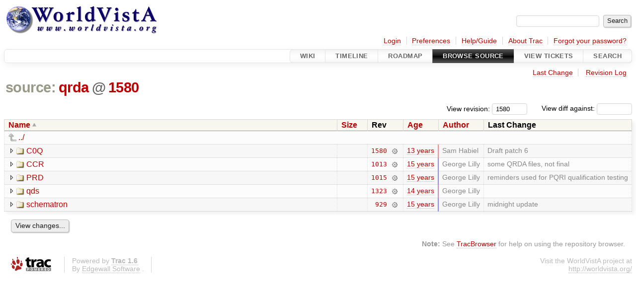

--- FILE ---
content_type: text/html;charset=utf-8
request_url: https://trac.opensourcevista.net/browser/qrda?rev=1580
body_size: 13138
content:


<!DOCTYPE html>
<html lang="en-US">   <head>
    <!-- # block head (placeholder in theme.html) -->
        <!-- # block head (content inherited from layout.html) -->
    <title>
      qrda
          – WorldVistA

    </title>

    <meta http-equiv="Content-Type" content="text/html; charset=UTF-8" />
    <meta http-equiv="X-UA-Compatible" content="IE=edge" />
    <!--[if IE]><script>
        if (/^#__msie303:/.test(window.location.hash))
        window.location.replace(window.location.hash.replace(/^#__msie303:/, '#'));
        </script><![endif]-->

    <link rel="start"  href="/wiki" />
    <link rel="search"  href="/search" />
    <link rel="help"  href="/wiki/TracGuide" />
    <link rel="stylesheet"  href="/chrome/common/css/trac.css" type="text/css" />
    <link rel="stylesheet"  href="/chrome/common/css/browser.css" type="text/css" />
    <link rel="icon"  href="/chrome/common/trac.ico" type="image/x-icon" />
    <link rel="up"  href="/browser?order=name&amp;rev=1580" title="Parent directory" />
    <noscript>
      <style>
        .trac-noscript { display: none !important }
      </style>     </noscript>
    <link type="application/opensearchdescription+xml" rel="search"
          href="/search/opensearch"
          title="Search WorldVistA"/>
    <script src="/chrome/common/js/jquery.js"></script>
    <script src="/chrome/common/js/babel.js"></script>
    <script src="/chrome/common/js/trac.js"></script>
    <script src="/chrome/common/js/search.js"></script>
    <script src="/chrome/common/js/folding.js"></script>
    <script src="/chrome/common/js/expand_dir.js"></script>
    <script src="/chrome/common/js/keyboard_nav.js"></script>
    <script>
      jQuery(function($) {
        $(".trac-autofocus").focus();
        $(".trac-target-new").attr("target", "_blank");
        if ($.ui) { /* is jquery-ui added? */
          $(".trac-datepicker:not([readonly])")
            .prop("autocomplete", "off").datepicker();
          // Input current date when today is pressed.
          var _goToToday = $.datepicker._gotoToday;
          $.datepicker._gotoToday = function(id) {
            _goToToday.call(this, id);
            this._selectDate(id)
          };
          $(".trac-datetimepicker:not([readonly])")
            .prop("autocomplete", "off").datetimepicker();
        }
        $(".trac-disable").disableSubmit(".trac-disable-determinant");
        setTimeout(function() { $(".trac-scroll").scrollToTop() }, 1);
        $(".trac-disable-on-submit").disableOnSubmit();
      });
    </script>
    <!--   # include 'site_head.html' (layout.html) -->
    <!--   end of site_head.html -->
    <!-- # endblock head (content inherited from layout.html) -->


    <meta name="ROBOTS" content="NOINDEX" />
    <script>
      jQuery(function($) {
        $(".trac-toggledeleted").show().click(function() {
                  $(this).siblings().find(".trac-deleted").toggle();
                  return false;
        }).click();
        $("#jumploc input").hide();
        $("#jumploc select").change(function () {
          this.parentNode.parentNode.submit();
        });

          /* browsers using old WebKits have issues with expandDir... */
          var webkit_rev = /AppleWebKit\/(\d+)/.exec(navigator.userAgent);
          if ( !webkit_rev || (521 - webkit_rev[1]).toString()[0] == "-" )
            enableExpandDir(null, $("table.dirlist tr"), {
                action: 'inplace',
                range_min_secs: '63419383541',
                range_max_secs: '63486553130'
            });
      });
    </script>
    <!-- # endblock head (placeholder in theme.html) -->
  </head> 
  <body>
    <!-- # block body (content inherited from theme.html) -->
    <!--   # include 'site_header.html' (theme.html) -->
    <!--   end of site_header.html -->

    <div id="banner">
      <div id="header">
        <a id="logo"
           href="https://trac.opensourcevista.net/">
          <img  alt="WorldVistA Trac Server" src="/chrome/site/worldvistalogosmall.jpg" /></a>


      </div>
      <form id="search" action="/search" method="get">
        <div>
          <label for="proj-search">Search:</label>
          <input type="text" id="proj-search" name="q" size="18"
                  value="" />
          <input type="submit" value="Search" />
        </div>
      </form>
          <div id="metanav" class="nav">
      <ul><li  class="first"><a href="/login">Login</a></li><li ><a href="/prefs">Preferences</a></li><li ><a href="/wiki/TracGuide">Help/Guide</a></li><li ><a href="/about">About Trac</a></li><li  class="last"><a href="/reset_password">Forgot your password?</a></li></ul>
    </div>

    </div>
        <div id="mainnav" class="nav">
      <ul><li  class="first"><a href="/wiki">Wiki</a></li><li ><a href="/timeline">Timeline</a></li><li ><a href="/roadmap">Roadmap</a></li><li  class="active"><a href="/browser">Browse Source</a></li><li ><a href="/report">View Tickets</a></li><li  class="last"><a href="/search">Search</a></li></ul>
    </div>


    <div id="main"
         >
      <div id="ctxtnav" class="nav">
        <h2>Context Navigation</h2>
        <ul>
          <li  class="first"><a href="/changeset/1580/qrda">Last Change</a></li>
          <li  class="last"><a href="/log/qrda?rev=1580">Revision Log</a></li>
        </ul>
        <hr />
      </div>

      

      

      <!-- # block content (placeholder in theme.html) -->
    <div id="content" class="browser">

      <h1>


<a class="pathentry first" href="/browser?order=name&amp;rev=1580"
   title="Go to repository root">source:</a>
<a class="pathentry" href="/browser/qrda?order=name&amp;rev=1580"
   title="View qrda">qrda</a><span class="pathentry sep">@</span>
<a class="pathentry" href="/changeset/1580/"
   title="View changeset 1580">1580</a>
<br style="clear: both" />
      </h1>

      <div id="diffrev">
        <form action="/changeset" method="get">
          <div>
            <label title="Show the diff against a specific revision">
              View diff against:
              <input type="text" name="old" size="6"/>
              <input type="hidden" name="old_path" value="/qrda"/>
              <input type="hidden" name="new" value="1580"/>
              <input type="hidden" name="new_path" value="/qrda"/>
            </label>
          </div>
        </form>
      </div>

      <div id="jumprev">
        <form action="/browser/qrda" method="get">
          <div>
            <label for="rev"
                   title="Hint: clear the field to view latest revision">
              View revision:</label>
            <input type="text" id="rev" name="rev" value="1580"
                   size="6" />
          </div>
        </form>
      </div>

      <div class="trac-tags">
      </div>
      <table class="listing dirlist" id="dirlist">



<thead>
  <tr>


<th  class="asc">
  <a title="Sort by name (descending)"
     href="/browser/qrda?desc=1&amp;rev=1580">Name</a>
</th>

<th >
  <a title="Sort by size (ascending)"
     href="/browser/qrda?order=size&amp;rev=1580">Size</a>
</th>
    <th class="rev">Rev</th>

<th >
  <a title="Sort by date (ascending)"
     href="/browser/qrda?order=date&amp;rev=1580">Age</a>
</th>

<th >
  <a title="Sort by author (ascending)"
     href="/browser/qrda?order=author&amp;rev=1580">Author</a>
</th>
    <th class="change">Last Change</th>
  </tr>
</thead>
        <tbody>
          <tr class="even">
            <td class="name" colspan="6">
              <a class="parent" title="Parent Directory"
                 href="/browser?order=name&amp;rev=1580">../</a>
            </td>
          </tr>



<tr class="odd">
  <td class="name">
    <a class="dir"
       title="View Directory"
       href="/browser/qrda/C0Q?rev=1580">C0Q</a>
  </td>
  <td class="size">
  </td>
  <td class="rev">
    <a title="View Revision Log"
       href="/log/qrda/C0Q?rev=1580">1580</a>
    <a title="View Changeset" class="chgset"
       href="/changeset/1580/">&nbsp;</a>
  </td>
  <td class="age"
       style="border-color: rgb(255,136,136)">
    <a class="timeline" href="/timeline?from=2012-10-22T21%3A38%3A50-04%3A00&amp;precision=second" title="See timeline at Oct 22, 2012, 9:38:50 PM">13 years</a>
  </td>
  <td class="author"><span class="trac-author">Sam Habiel</span></td>
  <td class="change">
    Draft patch 6
  </td>
</tr>
<tr class="even">
  <td class="name">
    <a class="dir"
       title="View Directory"
       href="/browser/qrda/CCR?rev=1580">CCR</a>
  </td>
  <td class="size">
  </td>
  <td class="rev">
    <a title="View Revision Log"
       href="/log/qrda/CCR?rev=1580">1013</a>
    <a title="View Changeset" class="chgset"
       href="/changeset/1013/">&nbsp;</a>
  </td>
  <td class="age"
       style="border-color: rgb(147,136,243)">
    <a class="timeline" href="/timeline?from=2010-11-19T16%3A54%3A54-05%3A00&amp;precision=second" title="See timeline at Nov 19, 2010, 4:54:54 PM">15 years</a>
  </td>
  <td class="author"><span class="trac-author">George Lilly</span></td>
  <td class="change">
    some QRDA files, not final
  </td>
</tr>
<tr class="odd">
  <td class="name">
    <a class="dir"
       title="View Directory"
       href="/browser/qrda/PRD?rev=1580">PRD</a>
  </td>
  <td class="size">
  </td>
  <td class="rev">
    <a title="View Revision Log"
       href="/log/qrda/PRD?rev=1580">1015</a>
    <a title="View Changeset" class="chgset"
       href="/changeset/1015/">&nbsp;</a>
  </td>
  <td class="age"
       style="border-color: rgb(147,136,243)">
    <a class="timeline" href="/timeline?from=2010-11-19T17%3A05%3A40-05%3A00&amp;precision=second" title="See timeline at Nov 19, 2010, 5:05:40 PM">15 years</a>
  </td>
  <td class="author"><span class="trac-author">George Lilly</span></td>
  <td class="change">
    reminders used for PQRI qualification testing
  </td>
</tr>
<tr class="even">
  <td class="name">
    <a class="dir"
       title="View Directory"
       href="/browser/qrda/qds?rev=1580">qds</a>
  </td>
  <td class="size">
  </td>
  <td class="rev">
    <a title="View Revision Log"
       href="/log/qrda/qds?rev=1580">1323</a>
    <a title="View Changeset" class="chgset"
       href="/changeset/1323/">&nbsp;</a>
  </td>
  <td class="age"
       style="border-color: rgb(207,136,183)">
    <a class="timeline" href="/timeline?from=2011-12-18T17%3A41%3A26-05%3A00&amp;precision=second" title="See timeline at Dec 18, 2011, 5:41:26 PM">14 years</a>
  </td>
  <td class="author"><span class="trac-author">George Lilly</span></td>
  <td class="change">
    
  </td>
</tr>
<tr class="odd">
  <td class="name">
    <a class="dir"
       title="View Directory"
       href="/browser/qrda/schematron?rev=1580">schematron</a>
  </td>
  <td class="size">
  </td>
  <td class="rev">
    <a title="View Revision Log"
       href="/log/qrda/schematron?rev=1580">929</a>
    <a title="View Changeset" class="chgset"
       href="/changeset/929/">&nbsp;</a>
  </td>
  <td class="age"
       style="border-color: rgb(136,136,255)">
    <a class="timeline" href="/timeline?from=2010-09-06T11%3A25%3A41-04%3A00&amp;precision=second" title="See timeline at Sep 6, 2010, 11:25:41 AM">15 years</a>
  </td>
  <td class="author"><span class="trac-author">George Lilly</span></td>
  <td class="change">
    midnight update
  </td>
</tr>
        </tbody>
      </table>
      <div id="anydiff">
        <form action="/diff" method="get">
          <div class="buttons">
            <input type="hidden" name="new_path"
                   value="/qrda" />

            <input type="hidden" name="old_path"
                   value="/qrda" />

            <input type="hidden" name="new_rev"
                   value="1580" />
            <input type="hidden" name="old_rev"
                   value="1580" />
            <input type="submit" value="View changes..."
                   title="Select paths and revs for Diff" />
          </div>
        </form>
      </div>

<div class="trac-help">
  <strong>Note:</strong>
 See   <a href="/wiki/TracBrowser">TracBrowser</a>
 for help on using the repository browser.
</div>
    </div>
        <!-- # block content (content inherited from layout.html) -->
    <script type="text/javascript">
      jQuery("body").addClass("trac-has-js");
    </script>
    <!-- # endblock content (content inherited from layout.html) -->

      <!-- # endblock content (placeholder in theme.html) -->
    </div>

    <div id="footer"><hr/>
      <a id="tracpowered" href="https://trac.edgewall.org/"
         ><img src="/chrome/common/trac_logo_mini.png" height="30"
               width="107" alt="Trac Powered"/></a>
      <p class="left">
Powered by         <a href="/about"><strong>Trac 1.6</strong></a>
        <br />
 By         <a href="http://www.edgewall.org/">Edgewall Software</a>
.      </p>
      <p class="right">Visit the WorldVistA project at <br /><a href="http://worldvista.org/">http://worldvista.org/</a></p>
    </div>
    <!--   # include 'site_footer.html' (theme.html) -->
    <!--   end of site_footer.html -->
    <!-- # endblock body (content inherited from theme.html) -->
  </body> </html>